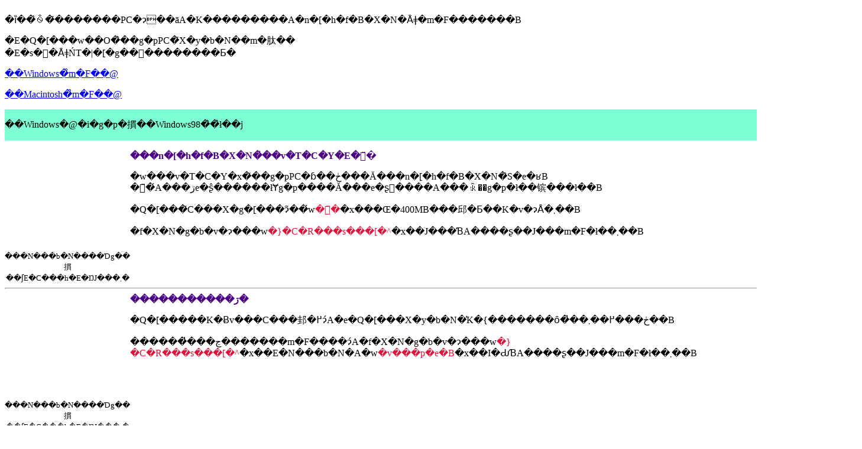

--- FILE ---
content_type: text/html; charset=utf-8
request_url: https://moon-parrot.com/html/support/PCsystem_conf.html
body_size: 1891
content:
<!DOCTYPE html>
<html>
<head>
  <meta http-equiv="content-type" content="text/html; charset=utf-8">
  <title>�f�X�N�g�b�v</title>
</head>
<body bgcolor="#FFFFFF">
  <table border="0" cellpadding="0" cellspacing="0" width="495" height="1642">
    <tr height="144">
      <td height="144" colspan="2">
        <p>�ȉ��̏ꍇ�͂�������PC�ɂ��āA�K���������A�n�[�h�f�B�X�N�Ȃǂ�m�F�������B</p>
        <p>�E�Q�[���w��O�̂��g�pPC�̃X�y�b�N��m�肽��<br>
        �E�s��ȂǂŃT�|�[�g��󂯂��������Ƃ�</p>
        <p><a href="#Anchor-11481">��Windows�̊m�F��@</a></p>
        <p><a href="#Anchor-35882">��Macintosh�̊m�F��@</a></p>
        <p></p>
      </td>
    </tr>
    <tr height="26">
      <td height="26" colspan="2" bgcolor="#7FFFD4">
        <p><a name="Anchor-11481" id="Anchor-11481"></a>��Windows�@�i�g�p�摜��Windows98�̂�̂ł��j</p>
      </td>
    </tr>
    <tr height="16">
      <td width="244" height="16" align="center" valign="top"></td>
      <td width="251" height="16" valign="top"></td>
    </tr>
    <tr height="196">
      <td width="244" height="196" align="center" valign="top">
        <a href="mycom.html" target="_blank"><img src="image_support/screen_desk1S.jpg" width="200" height="166" border="0"></a><br>
        <font size="2">���N���b�N����Ɗg��摜��ʃE�C���h�E�ŊJ���܂�</font>
      </td>
      <td width="251" height="196" valign="top">
        <font color="#4B0082"><b>���n�[�h�f�B�X�N�̍��v�T�C�Y�E�󂫗̈�</b></font>
        <p>�w���v�T�C�Y�x�͂��g�pPC�ɓ��ڂ���Ă���n�[�h�f�B�X�N�̑S�e�ʁB<br>
        �󂫗̈�́A���ڗe�ʂ̂������łɎg�p����Ă���e�ʂ𔲂����A���ꂩ��g�p�ł��镔���ł��B</p>
        <p>�Q�[���̃C���X�g�[���ɂ͂��́w<font color="#DC143C">�󂫗̈�</font>�x���Œ�400MB���邱�Ƃ��K�v�ɂȂ�܂��B</p>
        <p>�f�X�N�g�b�v�ɂ���w<font color="#DC143C">�}�C�R���s���[�^</font>�x��J���ƁA����ʂ��J���m�F�ł��܂��B</p>
      </td>
    </tr>
    <tr height="16">
      <td height="16" valign="top" align="center" colspan="2">
        <hr>
      </td>
    </tr>
    <tr height="201">
      <td width="244" height="201" valign="top" align="center">
        <a href="prop.html" target="_blank"><img src="image_support/screen_desk2S.jpg" width="200" height="175" border="0"></a><br>
        <font size="2">���N���b�N����Ɗg��摜��ʃE�C���h�E�ŊJ���܂�</font>
      </td>
      <td width="251" height="201" valign="top">
        <font color="#4B0082"><b>�����������ڗ�</b></font>
        <p>�Q�[�����K�Ƀv���C���邽�߂ɂ́A�e�Q�[���X�y�b�N�̕K�{�������ȏ�̓��ڂ���߂��܂��B</p>
        <p>�������̓��ڃ�������m�F����ɂ́A�f�X�N�g�b�v�ɂ���w<font color="#DC143C">�}�C�R���s���[�^</font>�x��E�N���b�N�A�w<font color="#DC143C">�v���p�e�B</font>�x��I�ԂƁA����ʂ��J���m�F�ł��܂��B</p>
      </td>
    </tr>
    <tr height="26">
      <td height="26" colspan="2" bgcolor="#FFB6C1">
        <a name="Anchor-35882" id="Anchor-35882"></a>��Macintosh
      </td>
    </tr>
    <tr height="78">
      <td height="78" colspan="2">
        <font color="#4B0082"><b>��OS�̃o�[�W�����E���ڃ�����</b></font>
        <p>Macintosh�ł͈ȉ��̕�@�Ŋm�F�ł��܂��B<br>
        <font color="#DC143C">������A�v���P�[�V������N�����Ă��Ȃ���Ԃł��m�F�������B</font></p>
      </td>
    </tr>
    <tr height="153">
      <td width="244" height="153" valign="top" align="center">
        <a href="prop_mac.html" target="_blank"><img src="image_support/screen_macdesk1S.jpg" width="200" height="135" border="0"></a><br>
        <font size="2">���N���b�N����Ɗg��摜��ʃE�C���h�E�ŊJ���܂�</font>
      </td>
      <td width="251" height="153" valign="top"><font color="#4B0082">��MacOS 9</font><br>
      �A�b�v�����j���[����w���̃R���s���[�^�ɂ��āx��I�Ԃƍ��̉�ʂ��J���m�F�ł��܂��B�w<font color="#DC143C">��������</font>�x�����g�p�̃}�b�N�ɓ��ڂ��ꂽ�������A�w<font color="#DC143C">�ő喢�g�p�u���b�N</font>�x���N�����̋󂫃������e�ʂł��B�Q�[���̉�K�ȃv���C�ɂ́w�ő喢�g�p�u���b�N�x��64MB�ȏ゠�邱�Ƃ��K�v�ɂȂ�܂��B</td>
    </tr>
    <tr height="251">
      <td width="244" height="251" valign="top" align="center">
        <a href="prop_mac.html#Anchor-49575" target="_blank"><img src="image_support/screen_deskmacX1S.jpg" width="200" height="233" border="0"></a><br>
        <font size="2">���N���b�N����Ɗg��摜��ʃE�C���h�E�ŊJ���܂�</font>
      </td>
      <td width="251" height="251" valign="top"><font color="#4B0082">��MacOS X</font><br>
      �A�b�v�����j���[����w����Mac�ɂ��āx��I�т܂��B�w�������x�����g�p�̃}�b�N�ɓ��ڂ��ꂽ�������ł��BMacOS X�̏ꍇ��OS���ŉ��z�̈��g���������Ǘ���܂��̂ŋ󂫗e�ʂ͋C�ɂ��Ȃ��Ă����ł����A���ڗʂ͍Œ�128MB�ȏ�͕K�v�ƂȂ�܂��B</td>
    </tr>
    <tr height="16">
      <td height="16" valign="top" align="center" colspan="2">
        <hr>
      </td>
    </tr>
    <tr height="254">
      <td width="244" height="254" valign="top" align="center">
        <a href="mycom_mac.html" target="_blank"><img src="image_support/screen_macdesk2S.jpg" width="200" height="236" border="0"><br></a> <font size="2">���N���b�N����Ɗg��摜��ʃE�C���h�E�ŊJ���܂�</font>
      </td>
      <td width="251" height="254" valign="top">
        <font color="#4B0082"><b>���n�[�h�f�B�X�N���ڗ�</b></font>
        <p><font color="#4B0082">��MacOS 9</font><br>
        �f�X�N�g�b�v�ɂ���wMacintosh HD�x�i�������Ŗ��O��ς��Ă���ꍇ��OS�̓����f�B�X�N���j��N���b�N�A���]���܂��B<br>
        ���j���[����w�t�@�C���x���w�����x���w��ʏ��x��J���܂��B<br>
        �w�ő�e�ʁx�����ڗʁA�w�󂫗e�ʁx�����ڗe�ʂ̂������łɎg�p����Ă���e�ʂ𔲂����A���ꂩ��g�p�ł��镔���ł��B</p>
        <p>�Q�[���̃C���X�g�[���ɂ͂��́w<font color="#DC143C">�󂫗̈�</font>�x���Œ�400MB���邱�Ƃ��K�v�ɂȂ�܂��B</p>
      </td>
    </tr>
    <tr height="265">
      <td width="244" height="265" valign="top" align="center">
        <a href="mycom_mac.html#Anchor-47857" target="_blank"><img src="image_support/screen_deskmacX2S.jpg" width="200" height="219" border="0"></a><br>
        <font size="2">���N���b�N����Ɗg��摜��ʃE�C���h�E�ŊJ���܂�</font>
      </td>
      <td width="251" height="265" valign="top">
        <font color="#4B0082">��MacOS X</font><br>
        �f�X�N�g�b�v�ɂ���wMacintosh HD�x�i�������Ŗ��O��ς��Ă���ꍇ��OS�̓����f�B�X�N���j��N���b�N�A���]���܂��B<br>
        ���j���[����w�t�@�C���x���w�����x��J���܂��B<br>
        �w�ő�e�ʁx�����ڗʁA�w�󂫗e�ʁx�����ڗe�ʂ̂������łɎg�p����Ă���e�ʂ𔲂����A���ꂩ��g�p�ł��镔���ł��B
        <p>�Q�[���̃C���X�g�[���ɂ͂��́w<font color="#DC143C">�󂫗̈�</font>�x���Œ�400MB���邱�Ƃ��K�v�ɂȂ�܂��B</p>
      </td>
    </tr>
  </table>
  <p></p>
<script defer src="https://static.cloudflareinsights.com/beacon.min.js/vcd15cbe7772f49c399c6a5babf22c1241717689176015" integrity="sha512-ZpsOmlRQV6y907TI0dKBHq9Md29nnaEIPlkf84rnaERnq6zvWvPUqr2ft8M1aS28oN72PdrCzSjY4U6VaAw1EQ==" data-cf-beacon='{"version":"2024.11.0","token":"d1a9a5f8fc7441029b8459e882671351","r":1,"server_timing":{"name":{"cfCacheStatus":true,"cfEdge":true,"cfExtPri":true,"cfL4":true,"cfOrigin":true,"cfSpeedBrain":true},"location_startswith":null}}' crossorigin="anonymous"></script>
</body>
</html>
